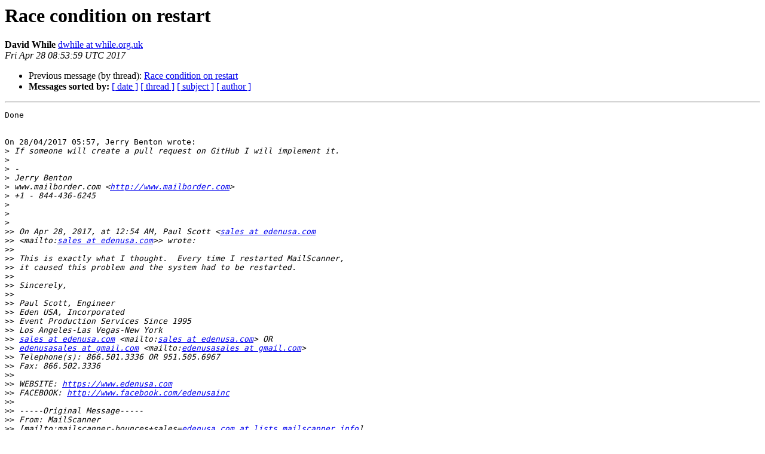

--- FILE ---
content_type: text/html
request_url: http://lists.mailscanner.info/pipermail/mailscanner/2017-April/104535.html
body_size: 2261
content:
<!DOCTYPE HTML PUBLIC "-//W3C//DTD HTML 4.01 Transitional//EN">
<HTML>
 <HEAD>
   <TITLE> Race condition on restart
   </TITLE>
   <LINK REL="Index" HREF="index.html" >
   <LINK REL="made" HREF="mailto:mailscanner%40lists.mailscanner.info?Subject=Re%3A%20Race%20condition%20on%20restart&In-Reply-To=%3C2d4fcdc7-b6e3-7846-4235-206d04c6a4df%40while.org.uk%3E">
   <META NAME="robots" CONTENT="index,nofollow">
   <style type="text/css">
       pre {
           white-space: pre-wrap;       /* css-2.1, curent FF, Opera, Safari */
           }
   </style>
   <META http-equiv="Content-Type" content="text/html; charset=us-ascii">
   <LINK REL="Previous"  HREF="104534.html">
   
 </HEAD>
 <BODY BGCOLOR="#ffffff">
   <H1>Race condition on restart</H1>
    <B>David While</B> 
    <A HREF="mailto:mailscanner%40lists.mailscanner.info?Subject=Re%3A%20Race%20condition%20on%20restart&In-Reply-To=%3C2d4fcdc7-b6e3-7846-4235-206d04c6a4df%40while.org.uk%3E"
       TITLE="Race condition on restart">dwhile at while.org.uk
       </A><BR>
    <I>Fri Apr 28 08:53:59 UTC 2017</I>
    <P><UL>
        <LI>Previous message (by thread): <A HREF="104534.html">Race condition on restart
</A></li>
        
         <LI> <B>Messages sorted by:</B> 
              <a href="date.html#104535">[ date ]</a>
              <a href="thread.html#104535">[ thread ]</a>
              <a href="subject.html#104535">[ subject ]</a>
              <a href="author.html#104535">[ author ]</a>
         </LI>
       </UL>
    <HR>  
<!--beginarticle-->
<PRE>Done


On 28/04/2017 05:57, Jerry Benton wrote:
&gt;<i> If someone will create a pull request on GitHub I will implement it.
</I>&gt;<i>
</I>&gt;<i> -
</I>&gt;<i> Jerry Benton
</I>&gt;<i> www.mailborder.com &lt;<A HREF="http://www.mailborder.com">http://www.mailborder.com</A>&gt;
</I>&gt;<i> +1 - 844-436-6245
</I>&gt;<i>
</I>&gt;<i>
</I>&gt;<i>
</I>&gt;&gt;<i> On Apr 28, 2017, at 12:54 AM, Paul Scott &lt;<A HREF="http://lists.mailscanner.info/mailman/listinfo/mailscanner">sales at edenusa.com</A> 
</I>&gt;&gt;<i> &lt;mailto:<A HREF="http://lists.mailscanner.info/mailman/listinfo/mailscanner">sales at edenusa.com</A>&gt;&gt; wrote:
</I>&gt;&gt;<i>
</I>&gt;&gt;<i> This is exactly what I thought.  Every time I restarted MailScanner, 
</I>&gt;&gt;<i> it caused this problem and the system had to be restarted.
</I>&gt;&gt;<i>
</I>&gt;&gt;<i> Sincerely,
</I>&gt;&gt;<i>
</I>&gt;&gt;<i> Paul Scott, Engineer
</I>&gt;&gt;<i> Eden USA, Incorporated
</I>&gt;&gt;<i> Event Production Services Since 1995
</I>&gt;&gt;<i> Los Angeles-Las Vegas-New York
</I>&gt;&gt;<i> <A HREF="http://lists.mailscanner.info/mailman/listinfo/mailscanner">sales at edenusa.com</A> &lt;mailto:<A HREF="http://lists.mailscanner.info/mailman/listinfo/mailscanner">sales at edenusa.com</A>&gt; OR 
</I>&gt;&gt;<i> <A HREF="http://lists.mailscanner.info/mailman/listinfo/mailscanner">edenusasales at gmail.com</A> &lt;mailto:<A HREF="http://lists.mailscanner.info/mailman/listinfo/mailscanner">edenusasales at gmail.com</A>&gt;
</I>&gt;&gt;<i> Telephone(s): 866.501.3336 OR 951.505.6967
</I>&gt;&gt;<i> Fax: 866.502.3336
</I>&gt;&gt;<i>
</I>&gt;&gt;<i> WEBSITE: <A HREF="https://www.edenusa.com">https://www.edenusa.com</A>
</I>&gt;&gt;<i> FACEBOOK: <A HREF="http://www.facebook.com/edenusainc">http://www.facebook.com/edenusainc</A>
</I>&gt;&gt;<i>
</I>&gt;&gt;<i> -----Original Message-----
</I>&gt;&gt;<i> From: MailScanner 
</I>&gt;&gt;<i> [mailto:mailscanner-bounces+sales=<A HREF="http://lists.mailscanner.info/mailman/listinfo/mailscanner">edenusa.com at lists.mailscanner.info</A>] 
</I>&gt;&gt;<i> On Behalf Of David While
</I>&gt;&gt;<i> Sent: Wednesday, April 26, 2017 9:39 AM
</I>&gt;&gt;<i> To: <A HREF="http://lists.mailscanner.info/mailman/listinfo/mailscanner">mailscanner at lists.mailscanner.info</A> 
</I>&gt;&gt;<i> &lt;mailto:<A HREF="http://lists.mailscanner.info/mailman/listinfo/mailscanner">mailscanner at lists.mailscanner.info</A>&gt;
</I>&gt;&gt;<i> Subject: Race condition on restart
</I>&gt;&gt;<i>
</I>&gt;&gt;<i> There is a bug in MailScanner which leads to a race condition.
</I>&gt;&gt;<i>
</I>&gt;&gt;<i> The init script which starts/stops &amp; restarts MailScanner removes the 
</I>&gt;&gt;<i> PID file when MailScanner is stopped.
</I>&gt;&gt;<i>
</I>&gt;&gt;<i> Unfortunately when MailScanner is issued with a SIGTERM (when issuing 
</I>&gt;&gt;<i> a restart or stop) then it also removes the PID file (line 1419 in 
</I>&gt;&gt;<i> MailScanner).
</I>&gt;&gt;<i>
</I>&gt;&gt;<i> What is happening is that the init script issues the kill and then 
</I>&gt;&gt;<i> continues. This doesn't kill MailScanner but simply sends the signal.
</I>&gt;&gt;<i> MailScanner does some processing before dying. Consequently there is 
</I>&gt;&gt;<i> now a race as to who will remove the PID file. The worst case is that 
</I>&gt;&gt;<i> it is removed after MailScanner has been restarted. This leads to the 
</I>&gt;&gt;<i> hourly ms-check constantly restarting MailScanner.
</I>&gt;&gt;<i>
</I>&gt;&gt;<i> I fixed this in the init script by:
</I>&gt;&gt;<i>
</I>&gt;&gt;<i> 1. Removing the following lines from do_stop
</I>&gt;&gt;<i>
</I>&gt;&gt;<i>                     # remove pid file
</I>&gt;&gt;<i>                     if [ -f $PIDFILE ] ; then
</I>&gt;&gt;<i>                                 rm -f $PIDFILE
</I>&gt;&gt;<i>                         fi
</I>&gt;&gt;<i>
</I>&gt;&gt;<i> 2. Moving the following lines from restart to do_stop where the above 
</I>&gt;&gt;<i> lines were removed
</I>&gt;&gt;<i>
</I>&gt;&gt;<i>         s='-\|/';
</I>&gt;&gt;<i>         x=0
</I>&gt;&gt;<i>         i=0
</I>&gt;&gt;<i>         while [ &quot;$x&quot; -lt 300 -a -f $PIDFILE ]; do
</I>&gt;&gt;<i>            x=$((x+1));
</I>&gt;&gt;<i>            i=$(( (i+1) %4 ));
</I>&gt;&gt;<i>            printf &quot;\r${s:$i:1}&quot;;
</I>&gt;&gt;<i>            sleep .1;
</I>&gt;&gt;<i>         done
</I>&gt;&gt;<i>
</I>&gt;&gt;<i> What this does is wait for MailScanner to die and remove the PID file 
</I>&gt;&gt;<i> before continuing.
</I>&gt;&gt;<i>
</I>&gt;&gt;<i> I don't think this is a permament fix as there ought to be a check 
</I>&gt;&gt;<i> that it has not timed out before continuing.
</I>&gt;&gt;<i>
</I>&gt;&gt;<i> David While
</I>&gt;&gt;<i>
</I>&gt;&gt;<i>
</I>&gt;&gt;<i>
</I>&gt;&gt;<i> --
</I>&gt;&gt;<i> MailScanner mailing list
</I>&gt;&gt;<i> <A HREF="http://lists.mailscanner.info/mailman/listinfo/mailscanner">mailscanner at lists.mailscanner.info</A> 
</I>&gt;&gt;<i> &lt;mailto:<A HREF="http://lists.mailscanner.info/mailman/listinfo/mailscanner">mailscanner at lists.mailscanner.info</A>&gt;
</I>&gt;&gt;<i> <A HREF="http://lists.mailscanner.info/mailman/listinfo/mailscanner">http://lists.mailscanner.info/mailman/listinfo/mailscanner</A>
</I>&gt;&gt;<i>
</I>&gt;&gt;<i>
</I>&gt;&gt;<i>
</I>&gt;&gt;<i> -- 
</I>&gt;&gt;<i> MailScanner mailing list
</I>&gt;&gt;<i> <A HREF="http://lists.mailscanner.info/mailman/listinfo/mailscanner">mailscanner at lists.mailscanner.info</A>
</I>&gt;&gt;<i> <A HREF="http://lists.mailscanner.info/mailman/listinfo/mailscanner">http://lists.mailscanner.info/mailman/listinfo/mailscanner</A>
</I>&gt;&gt;<i>
</I>&gt;<i>
</I>&gt;<i>
</I>&gt;<i>
</I>&gt;<i>
</I>
-------------- next part --------------
An HTML attachment was scrubbed...
URL: &lt;<A HREF="http://lists.mailscanner.info/pipermail/mailscanner/attachments/20170428/811d8094/attachment.html">http://lists.mailscanner.info/pipermail/mailscanner/attachments/20170428/811d8094/attachment.html</A>&gt;
</PRE>

<!--endarticle-->
    <HR>
    <P><UL>
        <!--threads-->
	<LI>Previous message (by thread): <A HREF="104534.html">Race condition on restart
</A></li>
	
         <LI> <B>Messages sorted by:</B> 
              <a href="date.html#104535">[ date ]</a>
              <a href="thread.html#104535">[ thread ]</a>
              <a href="subject.html#104535">[ subject ]</a>
              <a href="author.html#104535">[ author ]</a>
         </LI>
       </UL>

<hr>
<a href="http://lists.mailscanner.info/mailman/listinfo/mailscanner">More information about the MailScanner
mailing list</a><br>
</body></html>
